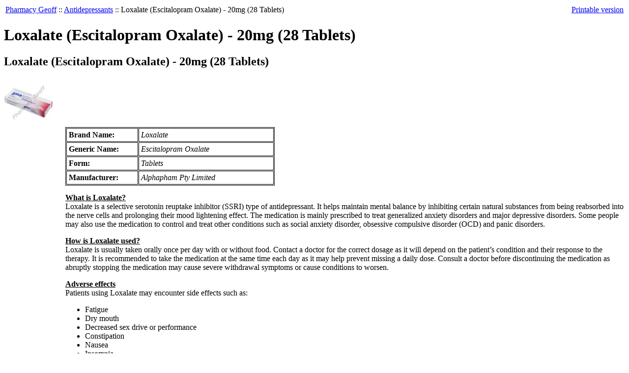

--- FILE ---
content_type: text/html; charset=iso-8859-1
request_url: https://www.pharmacygeoff.md/Loxalate-Escitalopram-Oxalate-20mg-28-Tablets/
body_size: 25033
content:
<?xml version="1.0" encoding="iso-8859-1"?>
<!DOCTYPE html PUBLIC "-//W3C//DTD XHTML 1.0 Transitional//EN" "http://www.w3.org/TR/xhtml1/DTD/xhtml1-transitional.dtd">
<html>
<head>
  <title>Loxalate (Escitalopram Oxalate) - 20mg (28 Tablets) :: Antidepressants :: Pharmacy Geoff</title>
  <meta http-equiv="Content-Type" content="text/html; charset=iso-8859-1" />
  <meta http-equiv="Content-Script-Type" content="text/javascript" />
  <meta http-equiv="Content-Style-Type" content="text/css" />
  <meta http-equiv="Content-Language" content="en" />
  <meta http-equiv="X-UA-Compatible" content="IE=EmulateIE7" />
  <meta name="copyright" content="Copyright 2011 pharmacygeoff.md | All Rights Reserved" /> 
  <meta name="distribution" content="global" /> 
  <meta name="description" content="Loxalate is an antidepressant which is given to patients suffering from a variety of conditions, such as depression and anxiety. This drug belongs to a class of medications called selective serotonin reuptake inhibitors." />
  <meta name="keywords" content="Loxalate, Escitalopram Oxalate, 20mg, tablets, depression, anxiety, mania, panic, SSRI, social anxiety disorder, obsessive compulsive disorder, OCD, serotonin, selective serotonin reuptake inhibitor, nerve cells, mental balance, mood lightening" />
  <script type="text/javascript">
<!--
var number_format_dec = '.';
var number_format_th = ' ';
var number_format_point = '2';
var store_language = 'en';
var xcart_web_dir = "";
var images_dir = "/skin1/images";
var lbl_no_items_have_been_selected = 'No items have been selected';
var current_area = 'C';
var currency_format = "$x";
var lbl_product_minquantity_error = "Sorry, the minimum order quantity for this product is {{min}}.";
var lbl_product_maxquantity_error = "Sorry, the maximum order quantity for this product is {{max}}.";
var lbl_product_quantity_type_error = "You can specify a number from <span class=\"min-quantity\">{{min}}<\/span> to <span class=\"max-quantity\">{{max}}<\/span>.";
var is_limit = true;
-->
  </script>
  <script type="text/javascript" src="/skin1/common.js"></script>
  <script type="text/javascript" src="/skin1/browser_identificator.js"></script>
      <script type="text/javascript" src="/skin1/jquery-min.js"></script>
    <script type="text/javascript" src="/skin1/jquery-fix.js"></script>
  <script type="text/javascript" src="/skin1/ajax.js"></script>
  <script type="text/javascript" src="/skin1/customer/fixes.js"></script>
<!--[if lt IE 7 ]>
<script type="text/javascript" src="/skin1/iepngfix.js"></script>
<![endif]-->
<!--[if IE ]>
<script type="text/javascript" src="/skin1/iepositioning_fix.js"></script>
<![endif]-->
<script type="text/javascript" src="/skin1/customer/dropout_buttons_init.js"></script>
  <link rel="stylesheet" type="text/css" href="/skin1/main.css" />
  <!--[if lt IE 7]>
  <link rel="stylesheet" type="text/css" href="/skin1/main.IE6.css" />
  <![endif]-->
  <!--[if IE 7]>
  <link rel="stylesheet" type="text/css" href="/skin1/main.IE7.css" />
  <![endif]-->
<script type="text/javascript">
<!--
if (/mozilla/.test(navigator.userAgent.toLowerCase()) && !/(compatible|webkit)/.test(navigator.userAgent.toLowerCase()))
  document.write('<link rel="stylesheet" type="text/css" href="/skin1/main.FF.css" />');
-->
</script>
  <link rel="stylesheet" type="text/css" href="/skin1/main.FF.css" />
      <link rel="stylesheet" type="text/css" href="/skin1/main.FF2.css" />
  
<style type="text/css">
<!--
  .dpimages-icons-box {
      width: 124px;
    }
  .dpimages-icons-box a, .dpimages-icons-box a:link, .dpimages-icons-box a:visited, .dpimages-icons-box a:hover, .dpimages-icons-box a:active {
      width: 58px;
      height: 58px;
    }
  -->
</style>
  <base href="https://www.pharmacygeoff.md/" />
  <script src="/skin1/anchor_fix.js" type="text/javascript"></script>
</head>
<body>
<div id="page-container">
  <div id="page-container2">
    <div id="content-container">
      <div id="content-container2">
        <div id="center">
          <div id="center-main">
            <!-- central space -->
                          <table width="100%">
<tr>
  <td valign="top" align="left">
  <div id="location">
                        <a href="home.php" class="bread-crumb">Pharmacy Geoff</a>
                          <span>::</span>
                                <a href="https://www.pharmacygeoff.md/Antidepressants/" class="bread-crumb">Antidepressants</a>
                          <span>::</span>
                                <font class="bread-crumb last-bread-crumb">Loxalate (Escitalopram Oxalate) - 20mg (28 Tablets)</font>
                        </div>
  </td>
  <td width="130" valign="top" align="right">
    <div class="printable-bar">
    <a href="https://www.pharmacygeoff.md/Loxalate-Escitalopram-Oxalate-20mg-28-Tablets/?printable=Y">Printable version</a>
  </div>
  </td>
</tr>
</table>
                                                                        
<script type="text/javascript" src="/skin1/customer/popup_open.js"></script>
<script type="text/javascript" src="/skin1/main/popup_image.js"></script>

<script type="text/javascript">
<!--
var txt_out_of_stock = "Out of stock";
function FormValidation(form) {
  if (typeof(window.check_exceptions) != 'undefined' && !check_exceptions()) {
    alert(exception_msg);
    return false;
  }
  
  var selavailObj = document.getElementById('product_avail');
  var inpavailObj = document.getElementById('product_avail_input');
  if ((!selavailObj || selavailObj.disabled == true) && inpavailObj && inpavailObj.disabled == false) {
      if (!check_quantity_input_box(inpavailObj))
        return false;
  } else if ((!inpavailObj || inpavailObj.disabled == true) && selavailObj && selavailObj.disabled == false && selavailObj.value == 0) {
      alert(txt_out_of_stock);
      return false;
  }
  return !ajax.widgets.add2cart || !ajax.widgets.add2cart(form);
}
// Check quantity input box
function check_quantity_input_box(inp) {
  if (isNaN(inp.minQuantity))
    inp.minQuantity = min_avail;
  if (isNaN(inp.maxQuantity))
    inp.maxQuantity = product_avail;
  if (!isNaN(inp.minQuantity) && !isNaN(inp.maxQuantity)) {
    var q = parseInt(inp.value);
    if (isNaN(q)) {
      alert(substitute(lbl_product_quantity_type_error, "min", inp.minQuantity, "max", inp.maxQuantity));
      return false;
    }
    if (q < inp.minQuantity) {
      alert(substitute(lbl_product_minquantity_error, "min", inp.minQuantity));
      return false;
    }
    if (q > inp.maxQuantity && is_limit) {
      alert(substitute(lbl_product_maxquantity_error, "max", inp.maxQuantity));
      return false;
    }
    if (typeof(window.check_wholesale) != 'undefined')
      check_wholesale(inp.value);
  }
  return true;
}
-->
</script>
<h1>Loxalate (Escitalopram Oxalate) - 20mg (28 Tablets)</h1>


  
    <div class="dialog noborder">
  <div class="title">
    <h2>Loxalate (Escitalopram Oxalate) - 20mg (28 Tablets)</h2>
      </div>
  <div class="content">
  <div class="product-details">

    <div class="image" style="width: 125px;">

      
        <div class="image-box">
          <img id="product_thumbnail" src="https://www.pharmacygeoff.md/images/T/Loxalate%28Escitalopram-Oxalate%29_Tab_20mg_PG_H.jpg" width="100" height="100" alt="Loxalate (Escitalopram Oxalate) - 20mg (28 Tablets)" />        </div>

      
      
    </div>

    <div class="details" style="margin-left: 125px;">

      <form name="orderform" method="post" action="cart.php" onsubmit="javascript: return FormValidation(this);">
  <input type="hidden" name="mode" value="add" />
  <input type="hidden" name="productid" value="2126" />
  <input type="hidden" name="cat" value="" />
  <input type="hidden" name="page" value="" />
  
  <table cellspacing="0" cellpadding="0" summary="Description">
    <tr>
      <td class="descr"><table width="426" border="1" cellpadding="4" cellspacing="1" bordercolor="#000000">
 <tr>
 <td width="136"><strong>Brand Name:</strong></td>
 <td width="265"><em> Loxalate </em></td>
 </tr>
 <tr>
 <td><strong>Generic Name:</strong></td>
 <td><em> Escitalopram Oxalate</em></td>
 </tr>
 <tr>
 <td><strong>Form:</strong></td>
 <td><em> Tablets</em></td>
 </tr>
 <tr>
 <td><strong>Manufacturer:</strong></td>
 <td><em> Alphapham Pty Limited </em></td>
 </tr>
</table>


<p><u><b>What is Loxalate?</b></u><br />
Loxalate is a selective serotonin reuptake inhibitor (SSRI) type of antidepressant. It helps maintain mental balance by inhibiting certain natural substances from being reabsorbed into the nerve cells and prolonging their mood lightening effect. The medication is mainly prescribed to treat generalized anxiety disorders and major depressive disorders. Some people may also use the medication to control and treat other conditions such as social anxiety disorder, obsessive compulsive disorder (OCD) and panic disorders.</p>


<p><u><b>How is Loxalate used? </b></u><br />
Loxalate is usually taken orally once per day with or without food. Contact a doctor for the correct dosage as it will depend on the patient’s condition and their response to the therapy. It is recommended to take the medication at the same time each day as it may help prevent missing a daily dose. Consult a doctor before discontinuing the medication as abruptly stopping the medication may cause severe withdrawal symptoms or cause conditions to worsen.</p>



<p><u><b>Adverse effects</b></u><br />
Patients using Loxalate may encounter side effects such as: </p>

<ul>
<li>Fatigue</li>
<li>Dry mouth</li>
<li>Decreased sex drive or performance</li>
<li>Constipation</li>
<li>Nausea</li>
<li>Insomnia</li>
<li>Dizziness</li>
<li>Drowsiness</li>
</ul>

<p> Contact a doctor immediately should side effects persist or suffer more severe side effects such as:</p>

<ul>
<li>Severe muscle stiffness</li>
<li>Excess sweating</li>
<li>Seizures</li>
<li>Hallucinations</li>
<li>Loss of coordination</li>
<li>Tremors</li>
<li>Irregular heartbeats</li>
<li>High fever</li>
</ul>

<p><u><b>Warnings</b></u><br> 
Monoamine oxidase inhibitor (MAOI) antidepressants may cause a chemical reaction and should not be used along with the medication. </P>

<p>Immediately proceed to your nearest emergency department if you suffer an allergic reaction. Symptoms usually associated with such a reaction include difficulty breathing or swallowing, chest tightness, swelling, skin rashes, and hives. </p>

<p> Loxalate is not always suitable for all patients. Always consult your health care provider prior to using this medication if you are pregnant, breastfeeding, trying to conceive, using any other medication (prescription or non-prescription), using any herbal products or supplements, or if you have any allergies or other health problems. </p>

<p>The correct dosage and prescription commonly depend on the patient and the condition being treated. Do not adjust your dosage without the approval of your health care provider. This product is only for use as prescribed and instructed. </p></td>
      
      
    </tr>
  </table>
  <table cellspacing="0" class="product-properties" summary="Description">
    <tr>
      <td colspan="3" class="product-subtitle">
        <div>Details</div>
      </td>
    </tr>
    <tr>
      <td class="property-name">SKU</td>
      <td class="property-value" id="product_code" colspan="2">20120416111358</td>
    </tr>
    
    
              
    
    
      <tr class="separator">
        <td colspan="3">&nbsp;</td>
      </tr>
      
      <tr>
        <td class="property-name product-price" valign="top">Our price:</td>
        <td class="property-value" valign="top" colspan="2">
                  <span class="product-price-value"><span class="currency">$<span id="product_price">37.80</span></span></span>
          <span class="product-market-price"></span>
          
                </td>
      </tr>
              <tr>
          <td colspan="3"><div id="wl-prices" style="display: none;">
  
  <table cellspacing="1" summary="Wholesale prices">
    <tr class="head-row">
      <th>Quantity</th>
      <th>Price</th>
    </tr>
    
  </table>
  <div style="display: none;">
    <strong>*Note:</strong>
  </div>
</div></td>
        </tr>
      
    
    <tr>
      <td colspan="3" class="product-subtitle">
        <div>Options</div>
      </td>
    </tr>
    
              
                
    
  </table>
  
        
    <br /><a href="https://www.pharmacygeoff.md/help.php?section=contactus&mode=update">Contact us for availability</a>
    
    
  
</form>

      
    </div>
    <div class="clearing"></div>

  </div>

  </div>
</div>




  
    <div class="dialog dpimages-list">
  <div class="title">
    <h2>Detailed images</h2>
      </div>
  <div class="content">
          <img src="https://www.pharmacygeoff.md/images/D/Loxalate%28Escitalopram-Oxalate%29_Tab_20mg_PG_1.jpg" alt="Loxalate(Escitalopram Oxalate)_Tab_20mg_PG_" class="last" />
    
  </div>
</div>

  <table cellspacing="0" width=100%>
<tr> 
<td class="DialogTitle">You may also like...</td>
</tr>
<tr><td class="DialogBorder"><table cellspacing="1" class="DialogBox">
<tr><td class="DialogBox" valign="top">
<table border="0" cellspacing="5" width="100%">
       </tr><tr valign="top">
   
<TD width="33%" align="center">
<A href="https://www.pharmacygeoff.md/Loxalate-Escitalopram-Oxalate-10mg-28-Tablets/">
<img src="https://www.pharmacygeoff.md/images/T/Loxalate%28Escitalopram-Oxalate%29_Tab_10mg_PG_H.jpg" width="125" alt="Loxalate (Escitalopram Oxalate) - 10mg (28 Tablets)" /><br>
Loxalate (Escitalopram Oxalate) - 10mg (28 Tablets)
</A>
</TD>
 
   
<TD width="33%" align="center">
<A href="https://www.pharmacygeoff.md/S-Citadep-Escitalopram-Oxalate-20mg-10-Tablets/">
<img src="https://www.pharmacygeoff.md/images/T/S-Citadep%28Escitalopram-Oxalate%29_Tab_20mg_PG_H.jpg" width="125" alt="S Citadep (Escitalopram Oxalate) - 20mg (10 Tablets)" /><br>
S Citadep (Escitalopram Oxalate) - 20mg (10 Tablets)
</A>
</TD>
 
   
<TD width="33%" align="center">
<A href="https://www.pharmacygeoff.md/Feliz-S-20-Escitalopram-Oxalate-20mg-10-Tablets/">
<img src="https://www.pharmacygeoff.md/images/T/Feliz-S%28Escitalopram-Oxalate%29_Tab_20mg_PG_H.jpg" width="125" alt="Feliz-S-20 (Escitalopram Oxalate) - 20mg (10 Tablets)" /><br>
Feliz-S-20 (Escitalopram Oxalate) - 20mg (10 Tablets)
</A>
</TD>
 
       </tr><tr valign="top">
   
<TD width="33%" align="center">
<A href="https://www.pharmacygeoff.md/Arrow-Citalopram-citalopram-Hydrobromide-20mg-84-tablets/">
<img src="https://www.pharmacygeoff.md/images/T/Citalopram%28citalopram-Hydrobromide%29_Tab_PG_H.jpg" width="125" alt="Arrow-Citalopram (citalopram Hydrobromide) - 20mg (84 tablets)" /><br>
Arrow-Citalopram (citalopram Hydrobromide) - 20mg (84 tablets)
</A>
</TD>
 
   
<TD width="33%" align="center">
<A href="https://www.pharmacygeoff.md/Aropax-Paroxetine-20mg-30-Tablets/">
<img src="https://www.pharmacygeoff.md/images/T/xctmpQH7IeU.png" width="125" alt="Aropax (Paroxetine) - 20mg (30 Tablets)" /><br>
Aropax (Paroxetine) - 20mg (30 Tablets)
</A>
</TD>
 
   
<TD width="33%" align="center">
<A href="https://www.pharmacygeoff.md/Escitalopram/">
<img src="https://www.pharmacygeoff.md/images/T/xctmpLvwC22.png" width="125" alt="Escitalopram (Escitalopram Oxalate) - 10mg (28 Tablets)" /><br>
Escitalopram (Escitalopram Oxalate) - 10mg (28 Tablets)
</A>
</TD>
</tr></table><br>
 
&nbsp;
</td></tr>
</table></td></tr>
</table>


<!-- /central space -->
          </div>
        </div>
        <div id="left-bar">
                      <div class="menu-dialog menu-categories-list">
  <div class="title-bar valign-middle">
    <img class="icon ajax-minicart-icon" src="/skin1/images/spacer.gif" alt="" /><h2>Categories</h2>
  </div>
  <div class="content">
      <ul>
          <li class="first"><a href="https://www.pharmacygeoff.md/Allergies/" title="Allergies">Allergies</a></li>
          <li class="highlight"><a href="https://www.pharmacygeoff.md/Antidepressants/" title="Antidepressants">Antidepressants</a></li>
          <li><a href="https://www.pharmacygeoff.md/Arthritis/" title="Arthritis">Arthritis</a></li>
          <li class="highlight"><a href="https://www.pharmacygeoff.md/Asthma/" title="Asthma">Asthma</a></li>
          <li><a href="https://www.pharmacygeoff.md/Diabetes/" title="Diabetes">Diabetes</a></li>
          <li class="highlight"><a href="https://www.pharmacygeoff.md/Erectile-Dysfunction/" title="Erectile Dysfunction">Erectile Dysfunction</a></li>
          <li><a href="https://www.pharmacygeoff.md/General-Health/" title="General Health">General Health</a></li>
          <li class="highlight"><a href="https://www.pharmacygeoff.md/Generics/" title="Generics">Generics</a></li>
          <li><a href="https://www.pharmacygeoff.md/Hairloss/" title="Hairloss">Hairloss</a></li>
          <li class="highlight"><a href="https://www.pharmacygeoff.md/Heart-Burn/" title="Heart Burn">Heart Burn</a></li>
          <li><a href="https://www.pharmacygeoff.md/Heart-Health/" title="Heart Health">Heart Health</a></li>
          <li class="highlight"><a href="https://www.pharmacygeoff.md/High-Cholesterol/" title="High Cholesterol">High Cholesterol</a></li>
          <li><a href="https://www.pharmacygeoff.md/HIV-Treatments/" title="HIV Treatments">HIV Treatments</a></li>
          <li class="highlight"><a href="https://www.pharmacygeoff.md/Infections/" title="Infections">Infections</a></li>
          <li><a href="https://www.pharmacygeoff.md/Men-s-Health/" title="Men&#039;s Health">Men's Health</a></li>
          <li class="highlight"><a href="https://www.pharmacygeoff.md/Neurological-Health/" title="Neurological Health">Neurological Health</a></li>
          <li><a href="https://www.pharmacygeoff.md/Skincare/" title="Skincare">Skincare</a></li>
          <li class="highlight"><a href="https://www.pharmacygeoff.md/Stomach-Health/" title="Stomach Health">Stomach Health</a></li>
          <li><a href="https://www.pharmacygeoff.md/Thyroid-Health/" title="Thyroid Health">Thyroid Health</a></li>
          <li class="highlight"><a href="https://www.pharmacygeoff.md/Weight-Loss/" title="Weight Loss">Weight Loss</a></li>
          <li><a href="https://www.pharmacygeoff.md/Women-s-Health/" title="Women&#039;s Health">Women's Health</a></li>
          <li class="highlight last"><a href="https://www.pharmacygeoff.md/Pet-Products/" title="Pet Products ">Pet Products </a></li>
      </ul>
  
  </div>
</div>                                                            <div class="menu-dialog menu-help">
  <div class="title-bar valign-middle link-title">
    <span class="title-link"><a href="help.php" class="title-link"><img src="/skin1/images/spacer.gif" alt=""  /></a></span><img class="icon ajax-minicart-icon" src="/skin1/images/spacer.gif" alt="" /><h2>Help</h2>
  </div>
  <div class="content">
      <ul>
    <li><a href="help.php?section=contactus&amp;mode=update">Contact us</a></li>
                  <li><a href="https://www.pharmacygeoff.md/About-Us/">About Us</a></li>
                        <li><a href="https://www.pharmacygeoff.md/FAQ/">FAQ</a></li>
                        <li><a href="https://www.pharmacygeoff.md/Terms-and-Conditions/">Terms &amp; Conditions</a></li>
                        <li><a href="https://www.pharmacygeoff.md/Privacy-statement/">Privacy statement</a></li>
                        <li><a href="https://www.pharmacygeoff.md/Policy/">Policy</a></li>
                        <li><a href="https://www.pharmacygeoff.md/Payment-Methods/">Payment Methods</a></li>
            </ul>
  </div>
</div>        </div>
        <div id="right-bar">
                              <script type="text/javascript" src="/skin1/jquery.tooltip.min.js"></script>
  <div class="menu-dialog menu-minicart">
  <div class="title-bar valign-middle">
    <img class="icon ajax-minicart-icon" src="/skin1/images/spacer.gif" alt="" /><h2>Your cart</h2>
  </div>
  <div class="content">
    <div class="minicart">
  
    <div class="valign-middle empty">
      <strong>Cart is empty</strong>
    </div>
  
</div><hr class="minicart" />
<ul>
  <li><a href="cart.php">View cart</a></li>
      <li><a href="cart.php?mode=checkout">Checkout</a></li>
        <li><a href="orders.php">Orders history</a></li>
      </ul>
  </div>
</div>                      <div class="menu-dialog menu-auth">
  <div class="title-bar valign-middle">
    <img class="icon ajax-minicart-icon" src="/skin1/images/spacer.gif" alt="" /><h2>Your account</h2>
  </div>
  <div class="content">
    
  <form action="https://www.pharmacygeoff.md/include/login.php" method="post" name="authform" class="item">
    <input type="hidden" name="xid" value="d1903fc4e6ef1152422a21dbc205212e" />
    
      <div class="login-buttons">
        
        
    
              <div class="button menu-button" title="Secure login" onclick="javascript: self.location = 'https://www.pharmacygeoff.md/secure_login.php'; if (event) event.cancelBubble = true;">
    <a href="https://www.pharmacygeoff.md/secure_login.php" onclick="javascript: if (event) event.cancelBubble = true;">Secure login</a>
  </div>
        
        
    
              <div class="button menu-button" title="Register" onclick="javascript: self.location = 'register.php'; if (event) event.cancelBubble = true;">
    <a href="register.php" onclick="javascript: if (event) event.cancelBubble = true;">Register</a>
  </div>
      </div>
    
    <div class="recovery">
      <a href="help.php?section=Password_Recovery">Forgot password?</a>
    </div>
  </form>
  </div>
</div>                                                          </div>
      </div>
    </div>
    <div class="clearing">&nbsp;</div>
    <div id="header">
      <div class="line1">
  <div class="logo">
    <a href="https://www.pharmacygeoff.md/"><img src="/skin1/images/xlogo.gif" alt="" /></a>
  </div>
    <div class="tabs">
    <ul>
              <li class="highlight first"><a href="help.php?section=contactus&amp;mode=update">Contact Us</a></li>
              <li><a href="cart.php">Shopping Cart</a></li>
              <li class="highlight last"><a href="home.php">Home</a></li>
      
    </ul>
  </div>
  <div class="phones">
      <span class="first">CALL US: 1-866-996-3434</span>
  
  
</div>
</div>
<div class="line2">
  
    <div class="search">
  <div class="valign-middle">
    <form method="post" action="search.php" name="productsearchform">

      <input type="hidden" name="simple_search" value="Y" />
      <input type="hidden" name="mode" value="search" />
      <input type="hidden" name="posted_data[by_title]" value="Y" />
      <input type="hidden" name="posted_data[by_descr]" value="Y" />
      <input type="hidden" name="posted_data[by_sku]" value="Y" />
      <input type="hidden" name="posted_data[search_in_subcategories]" value="Y" />
      <input type="hidden" name="posted_data[including]" value="all" />

      <span class="search">Search:</span><input type="text" name="posted_data[substring]" class="text" value="" />
  
    
  
    <input class="image-button" type="image" src="/skin1/images/spacer.gif" alt="" />
  
<a href="search.php" class="search">Advanced search</a>

    </form>

  </div>
</div>
    
  </div>
<noscript>
  <div class="noscript-warning">
    <div class="content">This site requires JavaScript to function properly.<br />Please enable JavaScript in your web browser.</div>
  </div>
</noscript>    </div>
    <div id="footer">
            <div class="box">
  <div class="subbox">
    <div class="left">
</div>
    <div class="right">Copyright &copy; 1999-2026 Pharmacy Geoff</div>
  </div>
</div>    </div>
              <script type="text/javascript">
//<!--[CDATA[
var gaJsHost = (("https:" == document.location.protocol) ? "https://ssl." : "http://www.");
document.write(unescape("\<script src='" + gaJsHost + "google-analytics.com/ga.js' type='text/javascript'>\<\/script>" ));
//]]-->
</script>
<script type="text/javascript">
//<!--[CDATA[
if (window._gat && _gat._getTracker) {
  var pageTracker = _gat._getTracker("UA-138671979-5");
  if (pageTracker && pageTracker._initData) {
    pageTracker._initData();
    if (pageTracker && pageTracker._trackPageview)
      pageTracker._trackPageview();
  }
}
//]]-->
</script>
      </div>
</div>
<!-- BEGIN JIVOSITE CODE  -->
<script type='text/javascript'>
(function(){ var widget_id = 'PX9BDGU8Fd';var d=document;var w=window;function l(){
  var s = document.createElement('script'); s.type = 'text/javascript'; s.async = true;
  s.src = '//code.jivosite.com/script/widget/'+widget_id
    ; var ss = document.getElementsByTagName('script')[0]; ss.parentNode.insertBefore(s, ss);}
  if(d.readyState=='complete'){l();}else{if(w.attachEvent){w.attachEvent('onload',l);}
  else{w.addEventListener('load',l,false);}}})();
</script>
<!--  END JIVOSITE CODE -->
</body>
</html>